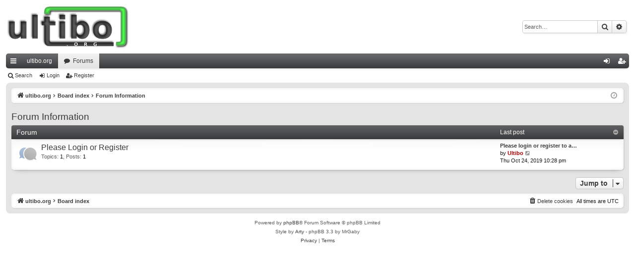

--- FILE ---
content_type: text/html; charset=UTF-8
request_url: https://ultibo.org/forum/viewforum.php?f=17&sid=051c46a0e9c909d53ca81b670e69cc94
body_size: 3636
content:
<!DOCTYPE html>
<html dir="ltr" lang="en-gb">
<head>
<meta charset="utf-8" />
<meta http-equiv="X-UA-Compatible" content="IE=edge">
<meta name="viewport" content="width=device-width, initial-scale=1" />

<title>ultibo.org - Forum Information</title>




	<link rel="alternate" type="application/atom+xml" title="Feed - ultibo.org" href="/forum/app.php/feed?sid=94d51015df6aa2ec997e0ebf9cf0c757">			<link rel="alternate" type="application/atom+xml" title="Feed - New Topics" href="/forum/app.php/feed/topics?sid=94d51015df6aa2ec997e0ebf9cf0c757">				

<!--
	phpBB style name: elegance
	Based on style:   prosilver
	Original author:  Arty ( https://www.artodia.com )
	Modified by: 	  MrGaby
-->


<link href="./assets/css/font-awesome.min.css?assets_version=18" rel="stylesheet">
<link href="./styles/elegance_softblue/theme/stylesheet.css?assets_version=18" rel="stylesheet">




<!--[if lte IE 9]>
	<link href="./styles/elegance_softblue/theme/tweaks.css?assets_version=18" rel="stylesheet">
<![endif]-->





<link rel="shortcut icon" href="/forum/styles/elegance/theme/images/ultibo-org.ico"/>

</head>
<body id="phpbb" class="nojs notouch section-viewforum ltr " data-online-text="Online">


	<a id="top" class="top-anchor" accesskey="t"></a>
	<div id="page-header" class="page-width">
		<div class="headerbar" role="banner">
					<div class="inner">

			<div id="site-description" class="site-description">
				<a id="logo" class="logo" href="https://ultibo.org" title="ultibo.org">
					<img src="./styles/elegance_softblue/theme/images/logo.png" data-src-hd="./styles/elegance_softblue/theme/images/logo_hd.png" alt="ultibo.org"/>
				</a>
				<p class="sitename">ultibo.org</p>
				<p>Make something amazing</p>
				<p class="skiplink"><a href="#start_here">Skip to content</a></p>
			</div>

															<div id="search-box" class="search-box search-header" role="search">
				<form action="./search.php?sid=94d51015df6aa2ec997e0ebf9cf0c757" method="get" id="search">
				<fieldset>
					<input name="keywords" id="keywords" type="search" maxlength="128" title="Search for keywords" class="inputbox search tiny" size="20" value="" placeholder="Search…" />
					<button class="button button-search" type="submit" title="Search">
						<i class="icon fa-search fa-fw" aria-hidden="true"></i><span class="sr-only">Search</span>
					</button>
					<a href="./search.php?sid=94d51015df6aa2ec997e0ebf9cf0c757" class="button button-search-end" title="Advanced search">
						<i class="icon fa-cog fa-fw" aria-hidden="true"></i><span class="sr-only">Advanced search</span>
					</a>
					<input type="hidden" name="sid" value="94d51015df6aa2ec997e0ebf9cf0c757" />

				</fieldset>
				</form>
			</div>
									
			</div>
					</div>


				


<div class="navbar tabbed not-static" role="navigation">
	<div class="inner page-width">
		<div class="nav-tabs" data-current-page="viewforum">
			<ul class="leftside">
				<li id="quick-links" class="quick-links tab responsive-menu dropdown-container">
					<a href="#" class="nav-link dropdown-trigger">Quick links</a>
					<div class="dropdown">
						<div class="pointer"><div class="pointer-inner"></div></div>
						<ul class="dropdown-contents" role="menu">
								
			<li class="separator"></li>
													<li>
								<a href="./search.php?search_id=unanswered&amp;sid=94d51015df6aa2ec997e0ebf9cf0c757" role="menuitem">
									<i class="icon fa-file-o fa-fw icon-gray" aria-hidden="true"></i><span>Unanswered topics</span>
								</a>
							</li>
							<li>
								<a href="./search.php?search_id=active_topics&amp;sid=94d51015df6aa2ec997e0ebf9cf0c757" role="menuitem">
									<i class="icon fa-file-o fa-fw icon-blue" aria-hidden="true"></i><span>Active topics</span>
								</a>
							</li>
							<li class="separator"></li>
							<li>
								<a href="./search.php?sid=94d51015df6aa2ec997e0ebf9cf0c757" role="menuitem">
									<i class="icon fa-search fa-fw" aria-hidden="true"></i><span>Search</span>
								</a>
							</li>	
	
													</ul>
					</div>
				</li>
													<li class="tab home" data-responsive-class="small-icon icon-home">
						<a class="nav-link" href="https://ultibo.org" data-navbar-reference="home">ultibo.org</a>
					</li>
								<li class="tab forums selected" data-responsive-class="small-icon icon-forums">
					<a class="nav-link" href="./index.php?sid=94d51015df6aa2ec997e0ebf9cf0c757">Forums</a>
				</li>
											</ul>
			<ul class="rightside" role="menu">
								<!-- <li class="tab faq" data-select-match="faq" data-responsive-class="small-icon icon-faq">
					<a class="nav-link" href="/forum/app.php/help/faq?sid=94d51015df6aa2ec997e0ebf9cf0c757" rel="help" title="Frequently Asked Questions" role="menuitem">
						<i class="icon fa-question-circle fa-fw" aria-hidden="true"></i><span>FAQ</span>
					</a>
				</li> -->
																									<li class="tab login"  data-skip-responsive="true" data-select-match="login"><a class="nav-link" href="./ucp.php?mode=login&amp;redirect=viewforum.php%3Ff%3D17&amp;sid=94d51015df6aa2ec997e0ebf9cf0c757" title="Login" accesskey="x" role="menuitem">Login</a></li>
											<li class="tab register" data-skip-responsive="true" data-select-match="register"><a class="nav-link" href="./ucp.php?mode=register&amp;sid=94d51015df6aa2ec997e0ebf9cf0c757" role="menuitem">Register</a></li>
																	</ul>
		</div>
	</div>
</div>

<div class="navbar secondary">
	<ul role="menubar">
											<li class="small-icon icon-search"><a href="./search.php?sid=94d51015df6aa2ec997e0ebf9cf0c757">Search</a></li>
														<li class="small-icon icon-login"><a href="./ucp.php?mode=login&amp;redirect=viewforum.php%3Ff%3D17&amp;sid=94d51015df6aa2ec997e0ebf9cf0c757" title="Login">Login</a></li>
									<li class="small-icon icon-register"><a href="./ucp.php?mode=register&amp;sid=94d51015df6aa2ec997e0ebf9cf0c757">Register</a></li>
									
			</ul>
</div>

	</div>

<div id="wrap" class="page-width">

	
	<a id="start_here" class="top-anchor"></a>
	<div id="page-body" class="page-body" role="main">
		<div class="navbar">
	<ul id="nav-breadcrumbs" class="nav-breadcrumbs linklist navlinks" role="menubar">
								<li class="breadcrumbs" itemscope itemtype="http://schema.org/BreadcrumbList">
							<span class="crumb"  itemtype="http://schema.org/ListItem" itemprop="itemListElement" itemscope><a href="https://ultibo.org" itemtype="https://schema.org/Thing" itemscope itemprop="item" data-navbar-reference="home"><i class="icon fa-home fa-fw" aria-hidden="true"></i><span itemprop="name">ultibo.org</span></a><meta itemprop="position" content="1" /></span>
										<span class="crumb"  itemtype="http://schema.org/ListItem" itemprop="itemListElement" itemscope><a href="./index.php?sid=94d51015df6aa2ec997e0ebf9cf0c757" itemtype="https://schema.org/Thing" itemscope itemprop="item" accesskey="h" data-navbar-reference="index"><span itemprop="name">Board index</span></a><meta itemprop="position" content="2" /></span>

																			<span class="crumb"  itemtype="http://schema.org/ListItem" itemprop="itemListElement" itemscope data-forum-id="17"><a href="./viewforum.php?f=17&amp;sid=94d51015df6aa2ec997e0ebf9cf0c757" itemtype="https://schema.org/Thing" itemscope itemprop="item"><span itemprop="name">Forum Information</span></a><meta itemprop="position" content="3" /></span>
												</li>
		
					<li class="rightside responsive-search">
				<a href="./search.php?sid=94d51015df6aa2ec997e0ebf9cf0c757" title="View the advanced search options" role="menuitem">
					<i class="icon fa-search fa-fw" aria-hidden="true"></i><span class="sr-only">Search</span>
				</a>
			</li>
				<li class="rightside dropdown-container icon-only">
			<a href="#" class="dropdown-trigger time" title="It is currently Thu Jan 22, 2026 9:39 am"><i class="fa fa-clock-o"></i></a>
			<div class="dropdown">
				<div class="pointer"><div class="pointer-inner"></div></div>
				<ul class="dropdown-contents">
					<li>It is currently Thu Jan 22, 2026 9:39 am</li>
					<li>All times are <span title="UTC">UTC</span></li>
				</ul>
			</div>
		</li>
	</ul>
</div>

		
		<h2 class="forum-title"><a href="./viewforum.php?f=17&amp;sid=94d51015df6aa2ec997e0ebf9cf0c757">Forum Information</a></h2>


	
	
				<div class="forabg category-18 elegant" data-hide-description="1">
			<div class="inner">
			<ul class="topiclist">
				<li class="header">
										<dl class="row-item">
						<dt><div class="list-inner">Forum</div></dt>
												<dd class="lastpost"><span>Last post</span></dd>
					</dl>
									</li>
			</ul>
			<ul class="topiclist forums">
		
					<li class="row forum-18">
									<dl class="row-item forum_read elegant-row">
				<dt title="No unread posts">
										<div class="list-inner">
													<!--
								<a class="feed-icon-forum" title="Feed - Please Login or Register" href="/forum/app.php/feed?sid=94d51015df6aa2ec997e0ebf9cf0c757?f=18">
									<i class="icon fa-rss-square fa-fw icon-orange" aria-hidden="true"></i><span class="sr-only">Feed - Please Login or Register</span>
								</a>
							-->
																		<a href="./viewforum.php?f=18&amp;sid=94d51015df6aa2ec997e0ebf9cf0c757" class="forumtitle" data-id="18">Please Login or Register</a>
																			<div class="forum-statistics">
					<span class="dfn">Topics</span>: <span class="value">1</span><span class="comma">, </span>
					<span class="dfn">Posts</span>: <span class="value">1</span>
				</div>
						
												
																										<div class="forum-lastpost" style="display: none;">
								<span><strong>Last post:</strong> <a href="./viewtopic.php?f=18&amp;p=9534&amp;sid=94d51015df6aa2ec997e0ebf9cf0c757#p9534" title="Please login or register to access the forum" class="lastsubject">Please login or register to a…</a></span>
								<span>by <a href="./memberlist.php?mode=viewprofile&amp;u=2&amp;sid=94d51015df6aa2ec997e0ebf9cf0c757" style="color: #AA0000;" class="username-coloured">Ultibo</a>, Thu Oct 24, 2019 10:28 pm</span>
							</div>
																		</div>
				</dt>
														<dd class="lastpost">
						<span>
							
															<dfn>Last post</dfn>
																										<a href="./viewtopic.php?f=18&amp;p=9534&amp;sid=94d51015df6aa2ec997e0ebf9cf0c757#p9534" title="Please login or register to access the forum" class="lastsubject">Please login or register to a…</a> <br />
																	by <a href="./memberlist.php?mode=viewprofile&amp;u=2&amp;sid=94d51015df6aa2ec997e0ebf9cf0c757" style="color: #AA0000;" class="username-coloured">Ultibo</a>																	<a href="./viewtopic.php?f=18&amp;p=9534&amp;sid=94d51015df6aa2ec997e0ebf9cf0c757#p9534" title="View the latest post">
										<i class="icon fa-external-link-square fa-fw icon-lightgray icon-md" aria-hidden="true"></i><span class="sr-only">View the latest post</span>
									</a>
																<br /><time datetime="2019-10-24T22:28:37+00:00">Thu Oct 24, 2019 10:28 pm</time>
													</span>
					</dd>
							</dl>
					</li>
			
				</ul>

			</div>
		</div>
		




	


<div class="action-bar actions-jump">
	
		<div class="jumpbox dropdown-container dropdown-container-right dropdown-up dropdown-left dropdown-button-control" id="jumpbox">
			<span title="Jump to" class="button button-secondary dropdown-trigger dropdown-select">
				<span>Jump to</span>
				<span class="caret"><i class="icon fa-sort-down fa-fw" aria-hidden="true"></i></span>
			</span>
		<div class="dropdown">
			<div class="pointer"><div class="pointer-inner"></div></div>
			<ul class="dropdown-contents">
																				<li><a href="./viewforum.php?f=17&amp;sid=94d51015df6aa2ec997e0ebf9cf0c757" class="jumpbox-cat-link"> <span> Forum Information</span></a></li>
																<li><a href="./viewforum.php?f=18&amp;sid=94d51015df6aa2ec997e0ebf9cf0c757" class="jumpbox-sub-link"><span class="spacer"></span> <span>&#8627; &nbsp; Please Login or Register</span></a></li>
											</ul>
		</div>
	</div>

	</div>



			</div>


	<div class="navbar" role="navigation">
	<div class="inner">

	<ul id="nav-footer" class="nav-footer linklist" role="menubar">
		<li class="breadcrumbs">
							<span class="crumb"><a href="https://ultibo.org" data-navbar-reference="home"><i class="icon fa-home fa-fw" aria-hidden="true"></i><span>ultibo.org</span></a></span>									<span class="crumb"><a href="./index.php?sid=94d51015df6aa2ec997e0ebf9cf0c757" data-navbar-reference="index"><span>Board index</span></a></span>					</li>
		
				<li class="rightside">All times are <span title="UTC">UTC</span></li>
							<li class="rightside">
				<a href="./ucp.php?mode=delete_cookies&amp;sid=94d51015df6aa2ec997e0ebf9cf0c757" data-ajax="true" data-refresh="true" role="menuitem">
					<i class="icon fa-trash fa-fw" aria-hidden="true"></i><span>Delete cookies</span>
				</a>
			</li>
														</ul>

	</div>
</div>
</div>

<div id="page-footer" class="page-width" role="contentinfo">
	
	<div class="copyright">
				<p class="footer-row">
			<span class="footer-copyright">Powered by <a href="https://www.phpbb.com/">phpBB</a>&reg; Forum Software &copy; phpBB Limited</span>
		</p>
		<p class="footer-row">
			<span class="footer-copyright">Style by <a href="https://www.artodia.com/">Arty</a> - phpBB 3.3 by MrGaby</span>
		</p>
						<p class="footer-row" role="menu">
			<a class="footer-link" href="./ucp.php?mode=privacy&amp;sid=94d51015df6aa2ec997e0ebf9cf0c757" title="Privacy" role="menuitem">
				<span class="footer-link-text">Privacy</span>
			</a>
			|
			<a class="footer-link" href="./ucp.php?mode=terms&amp;sid=94d51015df6aa2ec997e0ebf9cf0c757" title="Terms" role="menuitem">
				<span class="footer-link-text">Terms</span>
			</a>
		</p>
					</div>

	<div id="darkenwrapper" class="darkenwrapper" data-ajax-error-title="AJAX error" data-ajax-error-text="Something went wrong when processing your request." data-ajax-error-text-abort="User aborted request." data-ajax-error-text-timeout="Your request timed out; please try again." data-ajax-error-text-parsererror="Something went wrong with the request and the server returned an invalid reply.">
		<div id="darken" class="darken">&nbsp;</div>
	</div>

	<div id="phpbb_alert" class="phpbb_alert" data-l-err="Error" data-l-timeout-processing-req="Request timed out.">
		<a href="#" class="alert_close">
		</a>
		<h3 class="alert_title">&nbsp;</h3><p class="alert_text"></p>
	</div>
	<div id="phpbb_confirm" class="phpbb_alert">
		<a href="#" class="alert_close">
		</a>
		<div class="alert_text"></div>
	</div>
</div>


<div>
	<a id="bottom" class="top-anchor" accesskey="z"></a>
	</div>

<script src="./assets/javascript/jquery-3.5.1.min.js?assets_version=18"></script>
<script src="./assets/javascript/core.js?assets_version=18"></script>


<script type="text/javascript">
(function($) {  // Avoid conflicts with other libraries

'use strict';
	
	phpbb.addAjaxCallback('reporttosfs', function(data) {
		if (data.postid !== "undefined") {
			$('#sfs' + data.postid).hide();
			phpbb.closeDarkenWrapper(5000);
		}
	});

})(jQuery);
</script>
<script src="./styles/elegance/template/forum_fn.js?assets_version=18"></script>
<script src="./styles/elegance/template/ajax.js?assets_version=18"></script>



</body>
</html>
